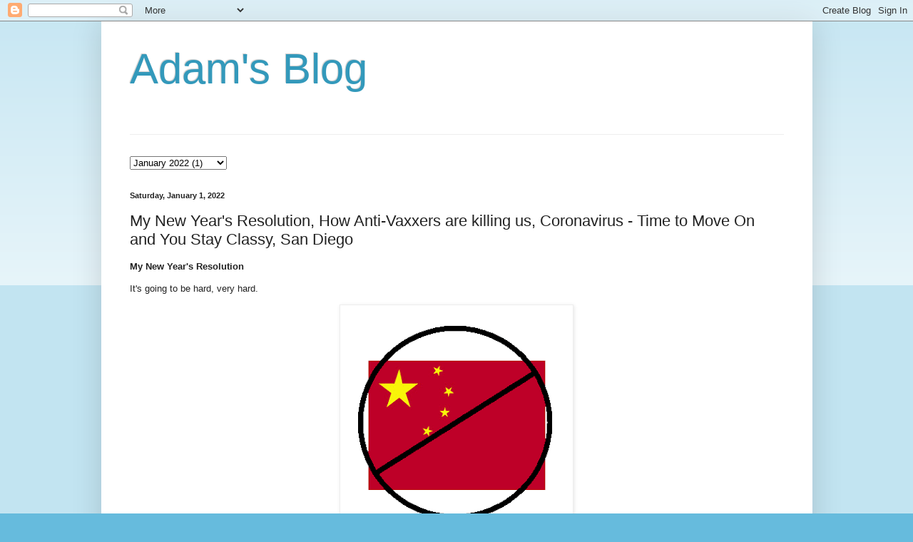

--- FILE ---
content_type: text/html; charset=UTF-8
request_url: https://www.sidbury.com/2022/01/my-new-years-resolution-how-anti.html
body_size: 12417
content:
<!DOCTYPE html>
<html class='v2' dir='ltr' lang='en'>
<head>
<link href='https://www.blogger.com/static/v1/widgets/335934321-css_bundle_v2.css' rel='stylesheet' type='text/css'/>
<meta content='width=1100' name='viewport'/>
<meta content='text/html; charset=UTF-8' http-equiv='Content-Type'/>
<meta content='blogger' name='generator'/>
<link href='https://www.sidbury.com/favicon.ico' rel='icon' type='image/x-icon'/>
<link href='http://www.sidbury.com/2022/01/my-new-years-resolution-how-anti.html' rel='canonical'/>
<link rel="alternate" type="application/atom+xml" title="Adam&#39;s Blog - Atom" href="https://www.sidbury.com/feeds/posts/default" />
<link rel="alternate" type="application/rss+xml" title="Adam&#39;s Blog - RSS" href="https://www.sidbury.com/feeds/posts/default?alt=rss" />
<link rel="service.post" type="application/atom+xml" title="Adam&#39;s Blog - Atom" href="https://www.blogger.com/feeds/6043307640256112510/posts/default" />

<link rel="alternate" type="application/atom+xml" title="Adam&#39;s Blog - Atom" href="https://www.sidbury.com/feeds/228417067743262955/comments/default" />
<!--Can't find substitution for tag [blog.ieCssRetrofitLinks]-->
<link href='https://blogger.googleusercontent.com/img/a/AVvXsEga6vzs2WdHhyp-z-_0sIn_0AMkUMpQ7-BfXgfGFmzg6lB_dKFbMctsxJhkA2bYFtr3iceK8ObUdEZ02VDWPl1NXS4neAlYptRvng7cVSSj3wrIYFhupuh42unPCGj2eXPS-qoPRAi-edc9cZb1ymyElm9lwwETxWs_pL6B1ShcvVXoZrfA3JoFqvl0=s320' rel='image_src'/>
<meta content='http://www.sidbury.com/2022/01/my-new-years-resolution-how-anti.html' property='og:url'/>
<meta content='My New Year&#39;s Resolution, How Anti-Vaxxers are killing us, Coronavirus - Time to Move On and You Stay Classy, San Diego' property='og:title'/>
<meta content='My New Year&#39;s Resolution It&#39;s going to be hard, very hard. I have decided, for reasons I will list below, to avoid buying Chinese manufactur...' property='og:description'/>
<meta content='https://blogger.googleusercontent.com/img/a/AVvXsEga6vzs2WdHhyp-z-_0sIn_0AMkUMpQ7-BfXgfGFmzg6lB_dKFbMctsxJhkA2bYFtr3iceK8ObUdEZ02VDWPl1NXS4neAlYptRvng7cVSSj3wrIYFhupuh42unPCGj2eXPS-qoPRAi-edc9cZb1ymyElm9lwwETxWs_pL6B1ShcvVXoZrfA3JoFqvl0=w1200-h630-p-k-no-nu' property='og:image'/>
<title>Adam's Blog: My New Year's Resolution, How Anti-Vaxxers are killing us, Coronavirus - Time to Move On and You Stay Classy, San Diego</title>
<style id='page-skin-1' type='text/css'><!--
/*
-----------------------------------------------
Blogger Template Style
Name:     Simple
Designer: Blogger
URL:      www.blogger.com
----------------------------------------------- */
/* Content
----------------------------------------------- */
body {
font: normal normal 12px Arial, Tahoma, Helvetica, FreeSans, sans-serif;
color: #222222;
background: #66bbdd none repeat scroll top left;
padding: 0 40px 40px 40px;
}
html body .region-inner {
min-width: 0;
max-width: 100%;
width: auto;
}
h2 {
font-size: 22px;
}
a:link {
text-decoration:none;
color: #2288bb;
}
a:visited {
text-decoration:none;
color: #888888;
}
a:hover {
text-decoration:underline;
color: #33aaff;
}
.body-fauxcolumn-outer .fauxcolumn-inner {
background: transparent url(https://resources.blogblog.com/blogblog/data/1kt/simple/body_gradient_tile_light.png) repeat scroll top left;
_background-image: none;
}
.body-fauxcolumn-outer .cap-top {
position: absolute;
z-index: 1;
height: 400px;
width: 100%;
}
.body-fauxcolumn-outer .cap-top .cap-left {
width: 100%;
background: transparent url(https://resources.blogblog.com/blogblog/data/1kt/simple/gradients_light.png) repeat-x scroll top left;
_background-image: none;
}
.content-outer {
-moz-box-shadow: 0 0 40px rgba(0, 0, 0, .15);
-webkit-box-shadow: 0 0 5px rgba(0, 0, 0, .15);
-goog-ms-box-shadow: 0 0 10px #333333;
box-shadow: 0 0 40px rgba(0, 0, 0, .15);
margin-bottom: 1px;
}
.content-inner {
padding: 10px 10px;
}
.content-inner {
background-color: #ffffff;
}
/* Header
----------------------------------------------- */
.header-outer {
background: transparent none repeat-x scroll 0 -400px;
_background-image: none;
}
.Header h1 {
font: normal normal 60px Arial, Tahoma, Helvetica, FreeSans, sans-serif;
color: #3399bb;
text-shadow: -1px -1px 1px rgba(0, 0, 0, .2);
}
.Header h1 a {
color: #3399bb;
}
.Header .description {
font-size: 140%;
color: #777777;
}
.header-inner .Header .titlewrapper {
padding: 22px 30px;
}
.header-inner .Header .descriptionwrapper {
padding: 0 30px;
}
/* Tabs
----------------------------------------------- */
.tabs-inner .section:first-child {
border-top: 1px solid #eeeeee;
}
.tabs-inner .section:first-child ul {
margin-top: -1px;
border-top: 1px solid #eeeeee;
border-left: 0 solid #eeeeee;
border-right: 0 solid #eeeeee;
}
.tabs-inner .widget ul {
background: #f5f5f5 url(https://resources.blogblog.com/blogblog/data/1kt/simple/gradients_light.png) repeat-x scroll 0 -800px;
_background-image: none;
border-bottom: 1px solid #eeeeee;
margin-top: 0;
margin-left: -30px;
margin-right: -30px;
}
.tabs-inner .widget li a {
display: inline-block;
padding: .6em 1em;
font: normal normal 14px Arial, Tahoma, Helvetica, FreeSans, sans-serif;
color: #999999;
border-left: 1px solid #ffffff;
border-right: 1px solid #eeeeee;
}
.tabs-inner .widget li:first-child a {
border-left: none;
}
.tabs-inner .widget li.selected a, .tabs-inner .widget li a:hover {
color: #000000;
background-color: #eeeeee;
text-decoration: none;
}
/* Columns
----------------------------------------------- */
.main-outer {
border-top: 0 solid #eeeeee;
}
.fauxcolumn-left-outer .fauxcolumn-inner {
border-right: 1px solid #eeeeee;
}
.fauxcolumn-right-outer .fauxcolumn-inner {
border-left: 1px solid #eeeeee;
}
/* Headings
----------------------------------------------- */
div.widget > h2,
div.widget h2.title {
margin: 0 0 1em 0;
font: normal bold 11px Arial, Tahoma, Helvetica, FreeSans, sans-serif;
color: #000000;
}
/* Widgets
----------------------------------------------- */
.widget .zippy {
color: #999999;
text-shadow: 2px 2px 1px rgba(0, 0, 0, .1);
}
.widget .popular-posts ul {
list-style: none;
}
/* Posts
----------------------------------------------- */
h2.date-header {
font: normal bold 11px Arial, Tahoma, Helvetica, FreeSans, sans-serif;
}
.date-header span {
background-color: transparent;
color: #222222;
padding: inherit;
letter-spacing: inherit;
margin: inherit;
}
.main-inner {
padding-top: 30px;
padding-bottom: 30px;
}
.main-inner .column-center-inner {
padding: 0 15px;
}
.main-inner .column-center-inner .section {
margin: 0 15px;
}
.post {
margin: 0 0 25px 0;
}
h3.post-title, .comments h4 {
font: normal normal 22px Arial, Tahoma, Helvetica, FreeSans, sans-serif;
margin: .75em 0 0;
}
.post-body {
font-size: 110%;
line-height: 1.4;
position: relative;
}
.post-body img, .post-body .tr-caption-container, .Profile img, .Image img,
.BlogList .item-thumbnail img {
padding: 2px;
background: #ffffff;
border: 1px solid #eeeeee;
-moz-box-shadow: 1px 1px 5px rgba(0, 0, 0, .1);
-webkit-box-shadow: 1px 1px 5px rgba(0, 0, 0, .1);
box-shadow: 1px 1px 5px rgba(0, 0, 0, .1);
}
.post-body img, .post-body .tr-caption-container {
padding: 5px;
}
.post-body .tr-caption-container {
color: #222222;
}
.post-body .tr-caption-container img {
padding: 0;
background: transparent;
border: none;
-moz-box-shadow: 0 0 0 rgba(0, 0, 0, .1);
-webkit-box-shadow: 0 0 0 rgba(0, 0, 0, .1);
box-shadow: 0 0 0 rgba(0, 0, 0, .1);
}
.post-header {
margin: 0 0 1.5em;
line-height: 1.6;
font-size: 90%;
}
.post-footer {
margin: 20px -2px 0;
padding: 5px 10px;
color: #666666;
background-color: #f9f9f9;
border-bottom: 1px solid #eeeeee;
line-height: 1.6;
font-size: 90%;
}
#comments .comment-author {
padding-top: 1.5em;
border-top: 1px solid #eeeeee;
background-position: 0 1.5em;
}
#comments .comment-author:first-child {
padding-top: 0;
border-top: none;
}
.avatar-image-container {
margin: .2em 0 0;
}
#comments .avatar-image-container img {
border: 1px solid #eeeeee;
}
/* Comments
----------------------------------------------- */
.comments .comments-content .icon.blog-author {
background-repeat: no-repeat;
background-image: url([data-uri]);
}
.comments .comments-content .loadmore a {
border-top: 1px solid #999999;
border-bottom: 1px solid #999999;
}
.comments .comment-thread.inline-thread {
background-color: #f9f9f9;
}
.comments .continue {
border-top: 2px solid #999999;
}
/* Accents
---------------------------------------------- */
.section-columns td.columns-cell {
border-left: 1px solid #eeeeee;
}
.blog-pager {
background: transparent none no-repeat scroll top center;
}
.blog-pager-older-link, .home-link,
.blog-pager-newer-link {
background-color: #ffffff;
padding: 5px;
}
.footer-outer {
border-top: 0 dashed #bbbbbb;
}
/* Mobile
----------------------------------------------- */
body.mobile  {
background-size: auto;
}
.mobile .body-fauxcolumn-outer {
background: transparent none repeat scroll top left;
}
.mobile .body-fauxcolumn-outer .cap-top {
background-size: 100% auto;
}
.mobile .content-outer {
-webkit-box-shadow: 0 0 3px rgba(0, 0, 0, .15);
box-shadow: 0 0 3px rgba(0, 0, 0, .15);
}
.mobile .tabs-inner .widget ul {
margin-left: 0;
margin-right: 0;
}
.mobile .post {
margin: 0;
}
.mobile .main-inner .column-center-inner .section {
margin: 0;
}
.mobile .date-header span {
padding: 0.1em 10px;
margin: 0 -10px;
}
.mobile h3.post-title {
margin: 0;
}
.mobile .blog-pager {
background: transparent none no-repeat scroll top center;
}
.mobile .footer-outer {
border-top: none;
}
.mobile .main-inner, .mobile .footer-inner {
background-color: #ffffff;
}
.mobile-index-contents {
color: #222222;
}
.mobile-link-button {
background-color: #2288bb;
}
.mobile-link-button a:link, .mobile-link-button a:visited {
color: #ffffff;
}
.mobile .tabs-inner .section:first-child {
border-top: none;
}
.mobile .tabs-inner .PageList .widget-content {
background-color: #eeeeee;
color: #000000;
border-top: 1px solid #eeeeee;
border-bottom: 1px solid #eeeeee;
}
.mobile .tabs-inner .PageList .widget-content .pagelist-arrow {
border-left: 1px solid #eeeeee;
}

--></style>
<style id='template-skin-1' type='text/css'><!--
body {
min-width: 997px;
}
.content-outer, .content-fauxcolumn-outer, .region-inner {
min-width: 997px;
max-width: 997px;
_width: 997px;
}
.main-inner .columns {
padding-left: 0px;
padding-right: 0px;
}
.main-inner .fauxcolumn-center-outer {
left: 0px;
right: 0px;
/* IE6 does not respect left and right together */
_width: expression(this.parentNode.offsetWidth -
parseInt("0px") -
parseInt("0px") + 'px');
}
.main-inner .fauxcolumn-left-outer {
width: 0px;
}
.main-inner .fauxcolumn-right-outer {
width: 0px;
}
.main-inner .column-left-outer {
width: 0px;
right: 100%;
margin-left: -0px;
}
.main-inner .column-right-outer {
width: 0px;
margin-right: -0px;
}
#layout {
min-width: 0;
}
#layout .content-outer {
min-width: 0;
width: 800px;
}
#layout .region-inner {
min-width: 0;
width: auto;
}
body#layout div.add_widget {
padding: 8px;
}
body#layout div.add_widget a {
margin-left: 32px;
}
--></style>
<link href='https://www.blogger.com/dyn-css/authorization.css?targetBlogID=6043307640256112510&amp;zx=373cf6ec-6ce3-465e-9179-3dc77b85dc82' media='none' onload='if(media!=&#39;all&#39;)media=&#39;all&#39;' rel='stylesheet'/><noscript><link href='https://www.blogger.com/dyn-css/authorization.css?targetBlogID=6043307640256112510&amp;zx=373cf6ec-6ce3-465e-9179-3dc77b85dc82' rel='stylesheet'/></noscript>
<meta name='google-adsense-platform-account' content='ca-host-pub-1556223355139109'/>
<meta name='google-adsense-platform-domain' content='blogspot.com'/>

</head>
<body class='loading variant-pale'>
<div class='navbar section' id='navbar' name='Navbar'><div class='widget Navbar' data-version='1' id='Navbar1'><script type="text/javascript">
    function setAttributeOnload(object, attribute, val) {
      if(window.addEventListener) {
        window.addEventListener('load',
          function(){ object[attribute] = val; }, false);
      } else {
        window.attachEvent('onload', function(){ object[attribute] = val; });
      }
    }
  </script>
<div id="navbar-iframe-container"></div>
<script type="text/javascript" src="https://apis.google.com/js/platform.js"></script>
<script type="text/javascript">
      gapi.load("gapi.iframes:gapi.iframes.style.bubble", function() {
        if (gapi.iframes && gapi.iframes.getContext) {
          gapi.iframes.getContext().openChild({
              url: 'https://www.blogger.com/navbar/6043307640256112510?po\x3d228417067743262955\x26origin\x3dhttps://www.sidbury.com',
              where: document.getElementById("navbar-iframe-container"),
              id: "navbar-iframe"
          });
        }
      });
    </script><script type="text/javascript">
(function() {
var script = document.createElement('script');
script.type = 'text/javascript';
script.src = '//pagead2.googlesyndication.com/pagead/js/google_top_exp.js';
var head = document.getElementsByTagName('head')[0];
if (head) {
head.appendChild(script);
}})();
</script>
</div></div>
<div class='body-fauxcolumns'>
<div class='fauxcolumn-outer body-fauxcolumn-outer'>
<div class='cap-top'>
<div class='cap-left'></div>
<div class='cap-right'></div>
</div>
<div class='fauxborder-left'>
<div class='fauxborder-right'></div>
<div class='fauxcolumn-inner'>
</div>
</div>
<div class='cap-bottom'>
<div class='cap-left'></div>
<div class='cap-right'></div>
</div>
</div>
</div>
<div class='content'>
<div class='content-fauxcolumns'>
<div class='fauxcolumn-outer content-fauxcolumn-outer'>
<div class='cap-top'>
<div class='cap-left'></div>
<div class='cap-right'></div>
</div>
<div class='fauxborder-left'>
<div class='fauxborder-right'></div>
<div class='fauxcolumn-inner'>
</div>
</div>
<div class='cap-bottom'>
<div class='cap-left'></div>
<div class='cap-right'></div>
</div>
</div>
</div>
<div class='content-outer'>
<div class='content-cap-top cap-top'>
<div class='cap-left'></div>
<div class='cap-right'></div>
</div>
<div class='fauxborder-left content-fauxborder-left'>
<div class='fauxborder-right content-fauxborder-right'></div>
<div class='content-inner'>
<header>
<div class='header-outer'>
<div class='header-cap-top cap-top'>
<div class='cap-left'></div>
<div class='cap-right'></div>
</div>
<div class='fauxborder-left header-fauxborder-left'>
<div class='fauxborder-right header-fauxborder-right'></div>
<div class='region-inner header-inner'>
<div class='header section' id='header' name='Header'><div class='widget Header' data-version='1' id='Header1'>
<div id='header-inner'>
<div class='titlewrapper'>
<h1 class='title'>
<a href='https://www.sidbury.com/'>
Adam's Blog
</a>
</h1>
</div>
<div class='descriptionwrapper'>
<p class='description'><span>
</span></p>
</div>
</div>
</div></div>
</div>
</div>
<div class='header-cap-bottom cap-bottom'>
<div class='cap-left'></div>
<div class='cap-right'></div>
</div>
</div>
</header>
<div class='tabs-outer'>
<div class='tabs-cap-top cap-top'>
<div class='cap-left'></div>
<div class='cap-right'></div>
</div>
<div class='fauxborder-left tabs-fauxborder-left'>
<div class='fauxborder-right tabs-fauxborder-right'></div>
<div class='region-inner tabs-inner'>
<div class='tabs no-items section' id='crosscol' name='Cross-Column'></div>
<div class='tabs section' id='crosscol-overflow' name='Cross-Column 2'><div class='widget BlogArchive' data-version='1' id='BlogArchive1'>
<h2>Blog Archive</h2>
<div class='widget-content'>
<div id='ArchiveList'>
<div id='BlogArchive1_ArchiveList'>
<select id='BlogArchive1_ArchiveMenu'>
<option value=''>Blog Archive</option>
<option value='https://www.sidbury.com/2026/01/'>January 2026 (1)</option>
<option value='https://www.sidbury.com/2025/12/'>December 2025 (1)</option>
<option value='https://www.sidbury.com/2025/11/'>November 2025 (1)</option>
<option value='https://www.sidbury.com/2025/10/'>October 2025 (1)</option>
<option value='https://www.sidbury.com/2025/09/'>September 2025 (1)</option>
<option value='https://www.sidbury.com/2025/08/'>August 2025 (1)</option>
<option value='https://www.sidbury.com/2025/07/'>July 2025 (1)</option>
<option value='https://www.sidbury.com/2025/06/'>June 2025 (1)</option>
<option value='https://www.sidbury.com/2025/05/'>May 2025 (1)</option>
<option value='https://www.sidbury.com/2025/04/'>April 2025 (1)</option>
<option value='https://www.sidbury.com/2025/03/'>March 2025 (1)</option>
<option value='https://www.sidbury.com/2025/02/'>February 2025 (1)</option>
<option value='https://www.sidbury.com/2025/01/'>January 2025 (1)</option>
<option value='https://www.sidbury.com/2024/12/'>December 2024 (1)</option>
<option value='https://www.sidbury.com/2024/11/'>November 2024 (1)</option>
<option value='https://www.sidbury.com/2024/10/'>October 2024 (1)</option>
<option value='https://www.sidbury.com/2024/09/'>September 2024 (1)</option>
<option value='https://www.sidbury.com/2024/08/'>August 2024 (1)</option>
<option value='https://www.sidbury.com/2024/07/'>July 2024 (1)</option>
<option value='https://www.sidbury.com/2024/06/'>June 2024 (1)</option>
<option value='https://www.sidbury.com/2024/05/'>May 2024 (1)</option>
<option value='https://www.sidbury.com/2024/04/'>April 2024 (1)</option>
<option value='https://www.sidbury.com/2024/03/'>March 2024 (1)</option>
<option value='https://www.sidbury.com/2024/02/'>February 2024 (1)</option>
<option value='https://www.sidbury.com/2024/01/'>January 2024 (1)</option>
<option value='https://www.sidbury.com/2023/12/'>December 2023 (1)</option>
<option value='https://www.sidbury.com/2023/11/'>November 2023 (1)</option>
<option value='https://www.sidbury.com/2023/10/'>October 2023 (1)</option>
<option value='https://www.sidbury.com/2023/09/'>September 2023 (1)</option>
<option value='https://www.sidbury.com/2023/08/'>August 2023 (1)</option>
<option value='https://www.sidbury.com/2023/07/'>July 2023 (1)</option>
<option value='https://www.sidbury.com/2023/06/'>June 2023 (1)</option>
<option value='https://www.sidbury.com/2023/05/'>May 2023 (1)</option>
<option value='https://www.sidbury.com/2023/04/'>April 2023 (1)</option>
<option value='https://www.sidbury.com/2023/03/'>March 2023 (1)</option>
<option value='https://www.sidbury.com/2023/02/'>February 2023 (1)</option>
<option value='https://www.sidbury.com/2023/01/'>January 2023 (1)</option>
<option value='https://www.sidbury.com/2022/12/'>December 2022 (1)</option>
<option value='https://www.sidbury.com/2022/11/'>November 2022 (1)</option>
<option value='https://www.sidbury.com/2022/10/'>October 2022 (1)</option>
<option value='https://www.sidbury.com/2022/09/'>September 2022 (1)</option>
<option value='https://www.sidbury.com/2022/08/'>August 2022 (1)</option>
<option value='https://www.sidbury.com/2022/07/'>July 2022 (1)</option>
<option value='https://www.sidbury.com/2022/06/'>June 2022 (1)</option>
<option value='https://www.sidbury.com/2022/05/'>May 2022 (1)</option>
<option value='https://www.sidbury.com/2022/04/'>April 2022 (1)</option>
<option value='https://www.sidbury.com/2022/03/'>March 2022 (1)</option>
<option value='https://www.sidbury.com/2022/02/'>February 2022 (1)</option>
<option value='https://www.sidbury.com/2022/01/'>January 2022 (1)</option>
<option value='https://www.sidbury.com/2021/12/'>December 2021 (1)</option>
<option value='https://www.sidbury.com/2021/11/'>November 2021 (1)</option>
<option value='https://www.sidbury.com/2021/10/'>October 2021 (1)</option>
<option value='https://www.sidbury.com/2021/09/'>September 2021 (1)</option>
<option value='https://www.sidbury.com/2021/08/'>August 2021 (1)</option>
<option value='https://www.sidbury.com/2021/07/'>July 2021 (1)</option>
<option value='https://www.sidbury.com/2021/06/'>June 2021 (1)</option>
<option value='https://www.sidbury.com/2021/05/'>May 2021 (1)</option>
<option value='https://www.sidbury.com/2021/04/'>April 2021 (1)</option>
<option value='https://www.sidbury.com/2021/03/'>March 2021 (1)</option>
<option value='https://www.sidbury.com/2021/02/'>February 2021 (1)</option>
<option value='https://www.sidbury.com/2021/01/'>January 2021 (1)</option>
<option value='https://www.sidbury.com/2020/12/'>December 2020 (1)</option>
<option value='https://www.sidbury.com/2020/11/'>November 2020 (1)</option>
<option value='https://www.sidbury.com/2020/10/'>October 2020 (1)</option>
<option value='https://www.sidbury.com/2020/09/'>September 2020 (1)</option>
<option value='https://www.sidbury.com/2020/08/'>August 2020 (1)</option>
<option value='https://www.sidbury.com/2020/07/'>July 2020 (1)</option>
<option value='https://www.sidbury.com/2020/06/'>June 2020 (1)</option>
<option value='https://www.sidbury.com/2020/05/'>May 2020 (1)</option>
<option value='https://www.sidbury.com/2020/04/'>April 2020 (1)</option>
<option value='https://www.sidbury.com/2020/03/'>March 2020 (1)</option>
<option value='https://www.sidbury.com/2020/02/'>February 2020 (1)</option>
<option value='https://www.sidbury.com/2020/01/'>January 2020 (1)</option>
<option value='https://www.sidbury.com/2019/12/'>December 2019 (1)</option>
<option value='https://www.sidbury.com/2019/11/'>November 2019 (1)</option>
<option value='https://www.sidbury.com/2019/10/'>October 2019 (1)</option>
<option value='https://www.sidbury.com/2019/09/'>September 2019 (1)</option>
<option value='https://www.sidbury.com/2019/08/'>August 2019 (1)</option>
<option value='https://www.sidbury.com/2019/07/'>July 2019 (1)</option>
<option value='https://www.sidbury.com/2019/06/'>June 2019 (1)</option>
<option value='https://www.sidbury.com/2019/05/'>May 2019 (1)</option>
<option value='https://www.sidbury.com/2019/04/'>April 2019 (1)</option>
<option value='https://www.sidbury.com/2019/03/'>March 2019 (1)</option>
<option value='https://www.sidbury.com/2019/02/'>February 2019 (1)</option>
<option value='https://www.sidbury.com/2019/01/'>January 2019 (1)</option>
<option value='https://www.sidbury.com/2018/12/'>December 2018 (1)</option>
<option value='https://www.sidbury.com/2018/11/'>November 2018 (1)</option>
<option value='https://www.sidbury.com/2018/10/'>October 2018 (1)</option>
<option value='https://www.sidbury.com/2018/09/'>September 2018 (1)</option>
<option value='https://www.sidbury.com/2018/08/'>August 2018 (1)</option>
<option value='https://www.sidbury.com/2018/07/'>July 2018 (1)</option>
<option value='https://www.sidbury.com/2018/06/'>June 2018 (1)</option>
<option value='https://www.sidbury.com/2018/05/'>May 2018 (1)</option>
<option value='https://www.sidbury.com/2018/04/'>April 2018 (1)</option>
<option value='https://www.sidbury.com/2018/03/'>March 2018 (1)</option>
<option value='https://www.sidbury.com/2018/02/'>February 2018 (1)</option>
<option value='https://www.sidbury.com/2018/01/'>January 2018 (1)</option>
<option value='https://www.sidbury.com/2017/12/'>December 2017 (1)</option>
<option value='https://www.sidbury.com/2017/11/'>November 2017 (1)</option>
<option value='https://www.sidbury.com/2017/10/'>October 2017 (1)</option>
<option value='https://www.sidbury.com/2017/09/'>September 2017 (1)</option>
<option value='https://www.sidbury.com/2017/08/'>August 2017 (1)</option>
<option value='https://www.sidbury.com/2017/07/'>July 2017 (1)</option>
<option value='https://www.sidbury.com/2017/06/'>June 2017 (1)</option>
<option value='https://www.sidbury.com/2017/05/'>May 2017 (1)</option>
<option value='https://www.sidbury.com/2017/04/'>April 2017 (1)</option>
<option value='https://www.sidbury.com/2017/03/'>March 2017 (1)</option>
<option value='https://www.sidbury.com/2017/02/'>February 2017 (1)</option>
<option value='https://www.sidbury.com/2017/01/'>January 2017 (1)</option>
<option value='https://www.sidbury.com/2016/12/'>December 2016 (1)</option>
<option value='https://www.sidbury.com/2016/11/'>November 2016 (1)</option>
<option value='https://www.sidbury.com/2016/10/'>October 2016 (1)</option>
<option value='https://www.sidbury.com/2016/09/'>September 2016 (1)</option>
<option value='https://www.sidbury.com/2016/08/'>August 2016 (1)</option>
<option value='https://www.sidbury.com/2016/07/'>July 2016 (1)</option>
<option value='https://www.sidbury.com/2016/06/'>June 2016 (1)</option>
<option value='https://www.sidbury.com/2016/05/'>May 2016 (1)</option>
<option value='https://www.sidbury.com/2016/04/'>April 2016 (1)</option>
<option value='https://www.sidbury.com/2016/03/'>March 2016 (1)</option>
<option value='https://www.sidbury.com/2016/02/'>February 2016 (1)</option>
<option value='https://www.sidbury.com/2016/01/'>January 2016 (1)</option>
<option value='https://www.sidbury.com/2015/12/'>December 2015 (1)</option>
<option value='https://www.sidbury.com/2015/11/'>November 2015 (1)</option>
<option value='https://www.sidbury.com/2015/10/'>October 2015 (1)</option>
<option value='https://www.sidbury.com/2015/09/'>September 2015 (1)</option>
<option value='https://www.sidbury.com/2015/08/'>August 2015 (1)</option>
<option value='https://www.sidbury.com/2015/07/'>July 2015 (1)</option>
<option value='https://www.sidbury.com/2015/06/'>June 2015 (1)</option>
<option value='https://www.sidbury.com/2015/05/'>May 2015 (1)</option>
<option value='https://www.sidbury.com/2015/04/'>April 2015 (1)</option>
<option value='https://www.sidbury.com/2015/03/'>March 2015 (1)</option>
<option value='https://www.sidbury.com/2015/02/'>February 2015 (1)</option>
<option value='https://www.sidbury.com/2015/01/'>January 2015 (1)</option>
<option value='https://www.sidbury.com/2014/12/'>December 2014 (1)</option>
<option value='https://www.sidbury.com/2014/11/'>November 2014 (1)</option>
<option value='https://www.sidbury.com/2014/10/'>October 2014 (1)</option>
<option value='https://www.sidbury.com/2014/09/'>September 2014 (1)</option>
<option value='https://www.sidbury.com/2014/08/'>August 2014 (1)</option>
<option value='https://www.sidbury.com/2014/07/'>July 2014 (1)</option>
<option value='https://www.sidbury.com/2014/05/'>May 2014 (2)</option>
<option value='https://www.sidbury.com/2014/04/'>April 2014 (1)</option>
<option value='https://www.sidbury.com/2014/03/'>March 2014 (1)</option>
<option value='https://www.sidbury.com/2014/02/'>February 2014 (1)</option>
<option value='https://www.sidbury.com/2014/01/'>January 2014 (1)</option>
<option value='https://www.sidbury.com/2013/12/'>December 2013 (1)</option>
<option value='https://www.sidbury.com/2013/11/'>November 2013 (1)</option>
<option value='https://www.sidbury.com/2013/10/'>October 2013 (1)</option>
<option value='https://www.sidbury.com/2013/09/'>September 2013 (1)</option>
<option value='https://www.sidbury.com/2013/08/'>August 2013 (1)</option>
<option value='https://www.sidbury.com/2013/07/'>July 2013 (1)</option>
<option value='https://www.sidbury.com/2013/06/'>June 2013 (1)</option>
<option value='https://www.sidbury.com/2013/05/'>May 2013 (1)</option>
<option value='https://www.sidbury.com/2013/04/'>April 2013 (1)</option>
<option value='https://www.sidbury.com/2013/03/'>March 2013 (1)</option>
</select>
</div>
</div>
<div class='clear'></div>
</div>
</div></div>
</div>
</div>
<div class='tabs-cap-bottom cap-bottom'>
<div class='cap-left'></div>
<div class='cap-right'></div>
</div>
</div>
<div class='main-outer'>
<div class='main-cap-top cap-top'>
<div class='cap-left'></div>
<div class='cap-right'></div>
</div>
<div class='fauxborder-left main-fauxborder-left'>
<div class='fauxborder-right main-fauxborder-right'></div>
<div class='region-inner main-inner'>
<div class='columns fauxcolumns'>
<div class='fauxcolumn-outer fauxcolumn-center-outer'>
<div class='cap-top'>
<div class='cap-left'></div>
<div class='cap-right'></div>
</div>
<div class='fauxborder-left'>
<div class='fauxborder-right'></div>
<div class='fauxcolumn-inner'>
</div>
</div>
<div class='cap-bottom'>
<div class='cap-left'></div>
<div class='cap-right'></div>
</div>
</div>
<div class='fauxcolumn-outer fauxcolumn-left-outer'>
<div class='cap-top'>
<div class='cap-left'></div>
<div class='cap-right'></div>
</div>
<div class='fauxborder-left'>
<div class='fauxborder-right'></div>
<div class='fauxcolumn-inner'>
</div>
</div>
<div class='cap-bottom'>
<div class='cap-left'></div>
<div class='cap-right'></div>
</div>
</div>
<div class='fauxcolumn-outer fauxcolumn-right-outer'>
<div class='cap-top'>
<div class='cap-left'></div>
<div class='cap-right'></div>
</div>
<div class='fauxborder-left'>
<div class='fauxborder-right'></div>
<div class='fauxcolumn-inner'>
</div>
</div>
<div class='cap-bottom'>
<div class='cap-left'></div>
<div class='cap-right'></div>
</div>
</div>
<!-- corrects IE6 width calculation -->
<div class='columns-inner'>
<div class='column-center-outer'>
<div class='column-center-inner'>
<div class='main section' id='main' name='Main'><div class='widget Blog' data-version='1' id='Blog1'>
<div class='blog-posts hfeed'>

          <div class="date-outer">
        
<h2 class='date-header'><span>Saturday, January 1, 2022</span></h2>

          <div class="date-posts">
        
<div class='post-outer'>
<div class='post hentry uncustomized-post-template' itemprop='blogPost' itemscope='itemscope' itemtype='http://schema.org/BlogPosting'>
<meta content='https://blogger.googleusercontent.com/img/a/AVvXsEga6vzs2WdHhyp-z-_0sIn_0AMkUMpQ7-BfXgfGFmzg6lB_dKFbMctsxJhkA2bYFtr3iceK8ObUdEZ02VDWPl1NXS4neAlYptRvng7cVSSj3wrIYFhupuh42unPCGj2eXPS-qoPRAi-edc9cZb1ymyElm9lwwETxWs_pL6B1ShcvVXoZrfA3JoFqvl0=s320' itemprop='image_url'/>
<meta content='6043307640256112510' itemprop='blogId'/>
<meta content='228417067743262955' itemprop='postId'/>
<a name='228417067743262955'></a>
<h3 class='post-title entry-title' itemprop='name'>
My New Year's Resolution, How Anti-Vaxxers are killing us, Coronavirus - Time to Move On and You Stay Classy, San Diego
</h3>
<div class='post-header'>
<div class='post-header-line-1'></div>
</div>
<div class='post-body entry-content' id='post-body-228417067743262955' itemprop='description articleBody'>
<p><b>My New Year's Resolution</b></p><p>It's going to be hard, very hard.</p><div class="separator" style="clear: both; text-align: center;"><a href="https://blogger.googleusercontent.com/img/a/AVvXsEga6vzs2WdHhyp-z-_0sIn_0AMkUMpQ7-BfXgfGFmzg6lB_dKFbMctsxJhkA2bYFtr3iceK8ObUdEZ02VDWPl1NXS4neAlYptRvng7cVSSj3wrIYFhupuh42unPCGj2eXPS-qoPRAi-edc9cZb1ymyElm9lwwETxWs_pL6B1ShcvVXoZrfA3JoFqvl0=s335" style="margin-left: 1em; margin-right: 1em;"><img border="0" data-original-height="335" data-original-width="331" height="320" loading="lazy" src="https://blogger.googleusercontent.com/img/a/AVvXsEga6vzs2WdHhyp-z-_0sIn_0AMkUMpQ7-BfXgfGFmzg6lB_dKFbMctsxJhkA2bYFtr3iceK8ObUdEZ02VDWPl1NXS4neAlYptRvng7cVSSj3wrIYFhupuh42unPCGj2eXPS-qoPRAi-edc9cZb1ymyElm9lwwETxWs_pL6B1ShcvVXoZrfA3JoFqvl0=s320" width="316" /></a></div><div style="text-align: justify;">I have decided, for reasons I will list below, to <b>avoid buying Chinese manufactured products</b> in 2022. I realise that this will be almost impossible but I think it's really important that we reflect on where we spend our money and what we want the world to look like in the future. Where and how we spend our cash is one of the only ways that individuals can influence the future. Arguably, it's more powerful and influential that voting and campaigning. Money talks loud. Here are my reasons:</div><p></p><ul style="text-align: left;"><li style="text-align: justify;">To play my part in global emissions reduction, I prefer to buy locally and certainly avoid having something shipped half way round the world unless it's really necessary.</li><li style="text-align: justify;">The Chinese have eaten the West's lunch. Over the last few decades, China has become the manufacturing engine of the world. We have exported our know-how and jobs to China and are now dependent on it for so many things that we could still be making locally. <a href="https://www.bbc.co.uk/news/business-59610019">Read more at BBC News.</a></li><li style="text-align: justify;">Chinese manufacturing has little regard for health, hygiene and environmental standards, often breaching them intentionally and finding ways to cover up. Did you know much of the honey consumed in the West appears to be cheap Chinese knock-off substitute? <a href="https://www.theguardian.com/business/2021/nov/28/bee-aware-do-you-know-what-is-in-that-cheap-jar-of-honey">Read more in The Guardian</a>.</li><li style="text-align: justify;">Cheap Chinese manufacturing has led the West to become addicted to unnecessary mainly plastic goods. Just think about all the Cheap Chinese Crap (CCC) you have bought over the years, whether it be children's toys, Christmas decorations or anything else that usually ends up in landfill a few months later. We are seduced by cheap prices, slick marketing and the power of spending little and getting 'lots'.</li><li style="text-align: justify;">For me, More is Less. That means I try to buy higher quality, more locally produced goods. I don't spend more money, I just buy less. And I try to buy stuff that is going to last for many years and not break or become reductant in no time. Avoid CCC.</li></ul><p></p><table align="center" cellpadding="0" cellspacing="0" class="tr-caption-container" style="margin-left: auto; margin-right: auto;"><tbody><tr><td style="text-align: center;"><a href="https://blogger.googleusercontent.com/img/a/AVvXsEh5g4j2LEru1FXvPAjV7wMouz0OoOR0oHS4WRSFRn7SKg-UCiCsZcR7GGCISbJaFWSu8VBwRGmhenQ0Gra26VMsAh_oRmfwRrOZbKv4wO5vQkAoN1MqbTNgBhBO1dPslJNJ6QMh_CEn3ewezTrtYLHbB0ntsmADsoWFxysh9G4iROz2be3O3rN-r5Fe=s960" style="margin-left: auto; margin-right: auto;"><img border="0" data-original-height="541" data-original-width="960" height="292" loading="lazy" src="https://blogger.googleusercontent.com/img/a/AVvXsEh5g4j2LEru1FXvPAjV7wMouz0OoOR0oHS4WRSFRn7SKg-UCiCsZcR7GGCISbJaFWSu8VBwRGmhenQ0Gra26VMsAh_oRmfwRrOZbKv4wO5vQkAoN1MqbTNgBhBO1dPslJNJ6QMh_CEn3ewezTrtYLHbB0ntsmADsoWFxysh9G4iROz2be3O3rN-r5Fe=w519-h292" width="519" /></a></td></tr><tr><td class="tr-caption" style="text-align: center;">CCC ?</td></tr></tbody></table><br /><p style="text-align: justify;"><b>Anti-Vaxxers are killing us</b></p><p style="text-align: justify;">I feel very sorry for the people who are unable to get vaccinated against COVID-19 due to a medical condition. I wish we could do more to help them. I feel very privileged to have had two jabs and a booster all in 2021. I am playing my part in reducing transmission and progression of the virus.</p><p style="text-align: justify;">However, I am angry with the millions of people in the UK who refuse to get vaccinated for a variety of spurious reasons. People are dying because of them. The unvaccinated are the majority of COVID cases in our hospital ICUs across the country - and it's the same throughout the world. As our hospitals are full to over-flowing, many operations for people on waiting lists are being postponed and ambulances are experiencing longer wait times than ever as they can't discharge their patients and get to another call. This <a href="https://www.bbc.co.uk/news/av/uk-england-london-59685315">short video documentary on BBC News</a> shows just how hard this is on people who are waiting for life-saving operations.</p><div class="separator" style="clear: both; text-align: center;"><a href="https://blogger.googleusercontent.com/img/a/AVvXsEjG9FkNcIaXD91-VLpQW3lFfqTLqn7M4b25Xo6Kjc4RxYLkkr8Ta3_cbNSY-ebVp48u_p7bPvbjTAGV40GI7XSAXjSSKq6jbBxKmnwVy9-fTDvCKXgHR5xEiZajo-vTVrUd6b9eZw5MC2NK5TMa-_KVlocJ468iUZ4M7R9y0gHyiZG5bXHJm-djwU-2=s960" style="margin-left: 1em; margin-right: 1em;"><img border="0" data-original-height="732" data-original-width="960" height="475" loading="lazy" src="https://blogger.googleusercontent.com/img/a/AVvXsEjG9FkNcIaXD91-VLpQW3lFfqTLqn7M4b25Xo6Kjc4RxYLkkr8Ta3_cbNSY-ebVp48u_p7bPvbjTAGV40GI7XSAXjSSKq6jbBxKmnwVy9-fTDvCKXgHR5xEiZajo-vTVrUd6b9eZw5MC2NK5TMa-_KVlocJ468iUZ4M7R9y0gHyiZG5bXHJm-djwU-2=w624-h475" width="624" /></a></div><br /><p style="text-align: justify;">It sounds harsh, but Anti-Vaxxers are really responsible for the deaths of people who would otherwise have been operated on. We also know that vaccination slows the propagation and mutation of the virus. So are they also responsible for speeding up the rate at which the virus mutates to kill more people? The irony of all of this of course is that they themselves are at the front line when it comes to being struck down by COVID-19. Survival of the fittest?</p><p style="text-align: justify;"><b>Coronavirus - Time to Move On</b></p><p style="text-align: justify;">Despite my thoughts above on Anti-Vaxxers, I believe it's now time to move on from COVID-19 and to a post-pandemic world. COVID-19 is here to stay. It's like flu or the common cold for most vaccinated people. We should have regular booster vaccinations as recommended by our scientists and we should open up our economies to 'business as usual' with simple precautions such as mask-wearing and distancing where appropriate.&nbsp;</p><p style="text-align: justify;">But it's time to scrap the restrictions imposed on big sectors of our economy such as travel and hospitality; they have little effect on the virus, at best slowing down the inevitable spread by a few days whilst they have a huge negative impact on people's livelihoods, mental health and wellbeing.</p><p style="text-align: justify;">It's time for everyone to act like grown-ups.</p><p style="text-align: justify;"><br /></p><p style="text-align: justify;"><u>Quote for the Month</u></p><p style="text-align: justify;"><b>"You Stay Classy, San Diego" </b>were the final words from Andrew Marr, speaking on the final broadcast of The Andrew Marr show on BBC on December 19th, after 16 years of interviews with high profile politicians, presidents, actors and singers from across the globe. He is referring to the film Anchorman: The Legend of Ron Burgundy with Will Farrell.</p><div class="separator" style="clear: both; text-align: center;"><a href="https://blogger.googleusercontent.com/img/a/AVvXsEjizF0xsBkxq9TY-kJGdahkJoYGszIePUizrOdx-lLHGUqw8HA3EqKL7gq9_FOHQMMruMnMHgFuhCayUr3BAHC1JnP_HKvw5yDWy2dJi5w6OIHXToW7yXQiODLbo0_OEfMKRAG75pHO1CUugAuTnZpPnEffOC6FIAd5Yzszd-V4KFCS23g_IawV3wGG=s1122" style="margin-left: 1em; margin-right: 1em;"><img border="0" data-original-height="636" data-original-width="1122" height="290" loading="lazy" src="https://blogger.googleusercontent.com/img/a/AVvXsEjizF0xsBkxq9TY-kJGdahkJoYGszIePUizrOdx-lLHGUqw8HA3EqKL7gq9_FOHQMMruMnMHgFuhCayUr3BAHC1JnP_HKvw5yDWy2dJi5w6OIHXToW7yXQiODLbo0_OEfMKRAG75pHO1CUugAuTnZpPnEffOC6FIAd5Yzszd-V4KFCS23g_IawV3wGG=w512-h290" width="512" /></a></div><br /><p style="text-align: justify;"><br /></p><p style="text-align: justify;"><br /></p>
<div style='clear: both;'></div>
</div>
<div class='post-footer'>
<div class='post-footer-line post-footer-line-1'>
<span class='post-author vcard'>
Posted by
<span class='fn' itemprop='author' itemscope='itemscope' itemtype='http://schema.org/Person'>
<meta content='https://www.blogger.com/profile/04397360289218024069' itemprop='url'/>
<a class='g-profile' href='https://www.blogger.com/profile/04397360289218024069' rel='author' title='author profile'>
<span itemprop='name'>Adam Sidbury</span>
</a>
</span>
</span>
<span class='post-timestamp'>
at
<meta content='http://www.sidbury.com/2022/01/my-new-years-resolution-how-anti.html' itemprop='url'/>
<a class='timestamp-link' href='https://www.sidbury.com/2022/01/my-new-years-resolution-how-anti.html' rel='bookmark' title='permanent link'><abbr class='published' itemprop='datePublished' title='2022-01-01T00:17:00Z'>12:17&#8239;AM</abbr></a>
</span>
<span class='post-comment-link'>
</span>
<span class='post-icons'>
<span class='item-control blog-admin pid-712235852'>
<a href='https://www.blogger.com/post-edit.g?blogID=6043307640256112510&postID=228417067743262955&from=pencil' title='Edit Post'>
<img alt='' class='icon-action' height='18' src='https://resources.blogblog.com/img/icon18_edit_allbkg.gif' width='18'/>
</a>
</span>
</span>
<div class='post-share-buttons goog-inline-block'>
<a class='goog-inline-block share-button sb-email' href='https://www.blogger.com/share-post.g?blogID=6043307640256112510&postID=228417067743262955&target=email' target='_blank' title='Email This'><span class='share-button-link-text'>Email This</span></a><a class='goog-inline-block share-button sb-blog' href='https://www.blogger.com/share-post.g?blogID=6043307640256112510&postID=228417067743262955&target=blog' onclick='window.open(this.href, "_blank", "height=270,width=475"); return false;' target='_blank' title='BlogThis!'><span class='share-button-link-text'>BlogThis!</span></a><a class='goog-inline-block share-button sb-twitter' href='https://www.blogger.com/share-post.g?blogID=6043307640256112510&postID=228417067743262955&target=twitter' target='_blank' title='Share to X'><span class='share-button-link-text'>Share to X</span></a><a class='goog-inline-block share-button sb-facebook' href='https://www.blogger.com/share-post.g?blogID=6043307640256112510&postID=228417067743262955&target=facebook' onclick='window.open(this.href, "_blank", "height=430,width=640"); return false;' target='_blank' title='Share to Facebook'><span class='share-button-link-text'>Share to Facebook</span></a><a class='goog-inline-block share-button sb-pinterest' href='https://www.blogger.com/share-post.g?blogID=6043307640256112510&postID=228417067743262955&target=pinterest' target='_blank' title='Share to Pinterest'><span class='share-button-link-text'>Share to Pinterest</span></a>
</div>
</div>
<div class='post-footer-line post-footer-line-2'>
<span class='post-labels'>
</span>
</div>
<div class='post-footer-line post-footer-line-3'>
<span class='post-location'>
</span>
</div>
</div>
</div>
<div class='comments' id='comments'>
<a name='comments'></a>
<h4>No comments:</h4>
<div id='Blog1_comments-block-wrapper'>
<dl class='avatar-comment-indent' id='comments-block'>
</dl>
</div>
<p class='comment-footer'>
<div class='comment-form'>
<a name='comment-form'></a>
<h4 id='comment-post-message'>Post a Comment</h4>
<p>
</p>
<a href='https://www.blogger.com/comment/frame/6043307640256112510?po=228417067743262955&hl=en&saa=85391&origin=https://www.sidbury.com' id='comment-editor-src'></a>
<iframe allowtransparency='true' class='blogger-iframe-colorize blogger-comment-from-post' frameborder='0' height='410px' id='comment-editor' name='comment-editor' src='' width='100%'></iframe>
<script src='https://www.blogger.com/static/v1/jsbin/2830521187-comment_from_post_iframe.js' type='text/javascript'></script>
<script type='text/javascript'>
      BLOG_CMT_createIframe('https://www.blogger.com/rpc_relay.html');
    </script>
</div>
</p>
</div>
</div>

        </div></div>
      
</div>
<div class='blog-pager' id='blog-pager'>
<span id='blog-pager-newer-link'>
<a class='blog-pager-newer-link' href='https://www.sidbury.com/2022/02/the-unvaxxed-minority-my-french-covid.html' id='Blog1_blog-pager-newer-link' title='Newer Post'>Newer Post</a>
</span>
<span id='blog-pager-older-link'>
<a class='blog-pager-older-link' href='https://www.sidbury.com/2021/12/cop-26-flight-home-letter-to-prime.html' id='Blog1_blog-pager-older-link' title='Older Post'>Older Post</a>
</span>
<a class='home-link' href='https://www.sidbury.com/'>Home</a>
</div>
<div class='clear'></div>
<div class='post-feeds'>
<div class='feed-links'>
Subscribe to:
<a class='feed-link' href='https://www.sidbury.com/feeds/228417067743262955/comments/default' target='_blank' type='application/atom+xml'>Post Comments (Atom)</a>
</div>
</div>
</div></div>
</div>
</div>
<div class='column-left-outer'>
<div class='column-left-inner'>
<aside>
</aside>
</div>
</div>
<div class='column-right-outer'>
<div class='column-right-inner'>
<aside>
</aside>
</div>
</div>
</div>
<div style='clear: both'></div>
<!-- columns -->
</div>
<!-- main -->
</div>
</div>
<div class='main-cap-bottom cap-bottom'>
<div class='cap-left'></div>
<div class='cap-right'></div>
</div>
</div>
<footer>
<div class='footer-outer'>
<div class='footer-cap-top cap-top'>
<div class='cap-left'></div>
<div class='cap-right'></div>
</div>
<div class='fauxborder-left footer-fauxborder-left'>
<div class='fauxborder-right footer-fauxborder-right'></div>
<div class='region-inner footer-inner'>
<div class='foot no-items section' id='footer-1'></div>
<table border='0' cellpadding='0' cellspacing='0' class='section-columns columns-2'>
<tbody>
<tr>
<td class='first columns-cell'>
<div class='foot section' id='footer-2-1'><div class='widget Profile' data-version='1' id='Profile1'>
<div class='widget-content'>
<dl class='profile-datablock'>
<dt class='profile-data'>
<a class='profile-name-link g-profile' href='https://www.blogger.com/profile/04397360289218024069' rel='author' style='background-image: url(//www.blogger.com/img/logo-16.png);'>
Adam Sidbury
</a>
</dt>
</dl>
<a class='profile-link' href='https://www.blogger.com/profile/04397360289218024069' rel='author'>View my complete profile</a>
<div class='clear'></div>
</div>
</div></div>
</td>
<td class='columns-cell'>
<div class='foot no-items section' id='footer-2-2'></div>
</td>
</tr>
</tbody>
</table>
<!-- outside of the include in order to lock Attribution widget -->
<div class='foot section' id='footer-3' name='Footer'><div class='widget Attribution' data-version='1' id='Attribution1'>
<div class='widget-content' style='text-align: center;'>
Simple theme. Powered by <a href='https://www.blogger.com' target='_blank'>Blogger</a>.
</div>
<div class='clear'></div>
</div></div>
</div>
</div>
<div class='footer-cap-bottom cap-bottom'>
<div class='cap-left'></div>
<div class='cap-right'></div>
</div>
</div>
</footer>
<!-- content -->
</div>
</div>
<div class='content-cap-bottom cap-bottom'>
<div class='cap-left'></div>
<div class='cap-right'></div>
</div>
</div>
</div>
<script type='text/javascript'>
    window.setTimeout(function() {
        document.body.className = document.body.className.replace('loading', '');
      }, 10);
  </script>

<script type="text/javascript" src="https://www.blogger.com/static/v1/widgets/2028843038-widgets.js"></script>
<script type='text/javascript'>
window['__wavt'] = 'AOuZoY5J5H8tJN6apW8nnAIi2bY5iluCmw:1769268769996';_WidgetManager._Init('//www.blogger.com/rearrange?blogID\x3d6043307640256112510','//www.sidbury.com/2022/01/my-new-years-resolution-how-anti.html','6043307640256112510');
_WidgetManager._SetDataContext([{'name': 'blog', 'data': {'blogId': '6043307640256112510', 'title': 'Adam\x27s Blog', 'url': 'https://www.sidbury.com/2022/01/my-new-years-resolution-how-anti.html', 'canonicalUrl': 'http://www.sidbury.com/2022/01/my-new-years-resolution-how-anti.html', 'homepageUrl': 'https://www.sidbury.com/', 'searchUrl': 'https://www.sidbury.com/search', 'canonicalHomepageUrl': 'http://www.sidbury.com/', 'blogspotFaviconUrl': 'https://www.sidbury.com/favicon.ico', 'bloggerUrl': 'https://www.blogger.com', 'hasCustomDomain': true, 'httpsEnabled': true, 'enabledCommentProfileImages': true, 'gPlusViewType': 'FILTERED_POSTMOD', 'adultContent': false, 'analyticsAccountNumber': '', 'encoding': 'UTF-8', 'locale': 'en', 'localeUnderscoreDelimited': 'en', 'languageDirection': 'ltr', 'isPrivate': false, 'isMobile': false, 'isMobileRequest': false, 'mobileClass': '', 'isPrivateBlog': false, 'isDynamicViewsAvailable': true, 'feedLinks': '\x3clink rel\x3d\x22alternate\x22 type\x3d\x22application/atom+xml\x22 title\x3d\x22Adam\x26#39;s Blog - Atom\x22 href\x3d\x22https://www.sidbury.com/feeds/posts/default\x22 /\x3e\n\x3clink rel\x3d\x22alternate\x22 type\x3d\x22application/rss+xml\x22 title\x3d\x22Adam\x26#39;s Blog - RSS\x22 href\x3d\x22https://www.sidbury.com/feeds/posts/default?alt\x3drss\x22 /\x3e\n\x3clink rel\x3d\x22service.post\x22 type\x3d\x22application/atom+xml\x22 title\x3d\x22Adam\x26#39;s Blog - Atom\x22 href\x3d\x22https://www.blogger.com/feeds/6043307640256112510/posts/default\x22 /\x3e\n\n\x3clink rel\x3d\x22alternate\x22 type\x3d\x22application/atom+xml\x22 title\x3d\x22Adam\x26#39;s Blog - Atom\x22 href\x3d\x22https://www.sidbury.com/feeds/228417067743262955/comments/default\x22 /\x3e\n', 'meTag': '', 'adsenseHostId': 'ca-host-pub-1556223355139109', 'adsenseHasAds': false, 'adsenseAutoAds': false, 'boqCommentIframeForm': true, 'loginRedirectParam': '', 'view': '', 'dynamicViewsCommentsSrc': '//www.blogblog.com/dynamicviews/4224c15c4e7c9321/js/comments.js', 'dynamicViewsScriptSrc': '//www.blogblog.com/dynamicviews/6e0d22adcfa5abea', 'plusOneApiSrc': 'https://apis.google.com/js/platform.js', 'disableGComments': true, 'interstitialAccepted': false, 'sharing': {'platforms': [{'name': 'Get link', 'key': 'link', 'shareMessage': 'Get link', 'target': ''}, {'name': 'Facebook', 'key': 'facebook', 'shareMessage': 'Share to Facebook', 'target': 'facebook'}, {'name': 'BlogThis!', 'key': 'blogThis', 'shareMessage': 'BlogThis!', 'target': 'blog'}, {'name': 'X', 'key': 'twitter', 'shareMessage': 'Share to X', 'target': 'twitter'}, {'name': 'Pinterest', 'key': 'pinterest', 'shareMessage': 'Share to Pinterest', 'target': 'pinterest'}, {'name': 'Email', 'key': 'email', 'shareMessage': 'Email', 'target': 'email'}], 'disableGooglePlus': true, 'googlePlusShareButtonWidth': 0, 'googlePlusBootstrap': '\x3cscript type\x3d\x22text/javascript\x22\x3ewindow.___gcfg \x3d {\x27lang\x27: \x27en\x27};\x3c/script\x3e'}, 'hasCustomJumpLinkMessage': false, 'jumpLinkMessage': 'Read more', 'pageType': 'item', 'postId': '228417067743262955', 'postImageThumbnailUrl': 'https://blogger.googleusercontent.com/img/a/AVvXsEga6vzs2WdHhyp-z-_0sIn_0AMkUMpQ7-BfXgfGFmzg6lB_dKFbMctsxJhkA2bYFtr3iceK8ObUdEZ02VDWPl1NXS4neAlYptRvng7cVSSj3wrIYFhupuh42unPCGj2eXPS-qoPRAi-edc9cZb1ymyElm9lwwETxWs_pL6B1ShcvVXoZrfA3JoFqvl0\x3ds72-c', 'postImageUrl': 'https://blogger.googleusercontent.com/img/a/AVvXsEga6vzs2WdHhyp-z-_0sIn_0AMkUMpQ7-BfXgfGFmzg6lB_dKFbMctsxJhkA2bYFtr3iceK8ObUdEZ02VDWPl1NXS4neAlYptRvng7cVSSj3wrIYFhupuh42unPCGj2eXPS-qoPRAi-edc9cZb1ymyElm9lwwETxWs_pL6B1ShcvVXoZrfA3JoFqvl0\x3ds320', 'pageName': 'My New Year\x27s Resolution, How Anti-Vaxxers are killing us, Coronavirus - Time to Move On and You Stay Classy, San Diego', 'pageTitle': 'Adam\x27s Blog: My New Year\x27s Resolution, How Anti-Vaxxers are killing us, Coronavirus - Time to Move On and You Stay Classy, San Diego'}}, {'name': 'features', 'data': {}}, {'name': 'messages', 'data': {'edit': 'Edit', 'linkCopiedToClipboard': 'Link copied to clipboard!', 'ok': 'Ok', 'postLink': 'Post Link'}}, {'name': 'template', 'data': {'name': 'Simple', 'localizedName': 'Simple', 'isResponsive': false, 'isAlternateRendering': false, 'isCustom': false, 'variant': 'pale', 'variantId': 'pale'}}, {'name': 'view', 'data': {'classic': {'name': 'classic', 'url': '?view\x3dclassic'}, 'flipcard': {'name': 'flipcard', 'url': '?view\x3dflipcard'}, 'magazine': {'name': 'magazine', 'url': '?view\x3dmagazine'}, 'mosaic': {'name': 'mosaic', 'url': '?view\x3dmosaic'}, 'sidebar': {'name': 'sidebar', 'url': '?view\x3dsidebar'}, 'snapshot': {'name': 'snapshot', 'url': '?view\x3dsnapshot'}, 'timeslide': {'name': 'timeslide', 'url': '?view\x3dtimeslide'}, 'isMobile': false, 'title': 'My New Year\x27s Resolution, How Anti-Vaxxers are killing us, Coronavirus - Time to Move On and You Stay Classy, San Diego', 'description': 'My New Year\x27s Resolution It\x27s going to be hard, very hard. I have decided, for reasons I will list below, to avoid buying Chinese manufactur...', 'featuredImage': 'https://blogger.googleusercontent.com/img/a/AVvXsEga6vzs2WdHhyp-z-_0sIn_0AMkUMpQ7-BfXgfGFmzg6lB_dKFbMctsxJhkA2bYFtr3iceK8ObUdEZ02VDWPl1NXS4neAlYptRvng7cVSSj3wrIYFhupuh42unPCGj2eXPS-qoPRAi-edc9cZb1ymyElm9lwwETxWs_pL6B1ShcvVXoZrfA3JoFqvl0\x3ds320', 'url': 'https://www.sidbury.com/2022/01/my-new-years-resolution-how-anti.html', 'type': 'item', 'isSingleItem': true, 'isMultipleItems': false, 'isError': false, 'isPage': false, 'isPost': true, 'isHomepage': false, 'isArchive': false, 'isLabelSearch': false, 'postId': 228417067743262955}}]);
_WidgetManager._RegisterWidget('_NavbarView', new _WidgetInfo('Navbar1', 'navbar', document.getElementById('Navbar1'), {}, 'displayModeFull'));
_WidgetManager._RegisterWidget('_HeaderView', new _WidgetInfo('Header1', 'header', document.getElementById('Header1'), {}, 'displayModeFull'));
_WidgetManager._RegisterWidget('_BlogArchiveView', new _WidgetInfo('BlogArchive1', 'crosscol-overflow', document.getElementById('BlogArchive1'), {'languageDirection': 'ltr', 'loadingMessage': 'Loading\x26hellip;'}, 'displayModeFull'));
_WidgetManager._RegisterWidget('_BlogView', new _WidgetInfo('Blog1', 'main', document.getElementById('Blog1'), {'cmtInteractionsEnabled': false, 'lightboxEnabled': true, 'lightboxModuleUrl': 'https://www.blogger.com/static/v1/jsbin/4049919853-lbx.js', 'lightboxCssUrl': 'https://www.blogger.com/static/v1/v-css/828616780-lightbox_bundle.css'}, 'displayModeFull'));
_WidgetManager._RegisterWidget('_ProfileView', new _WidgetInfo('Profile1', 'footer-2-1', document.getElementById('Profile1'), {}, 'displayModeFull'));
_WidgetManager._RegisterWidget('_AttributionView', new _WidgetInfo('Attribution1', 'footer-3', document.getElementById('Attribution1'), {}, 'displayModeFull'));
</script>
</body>
</html>